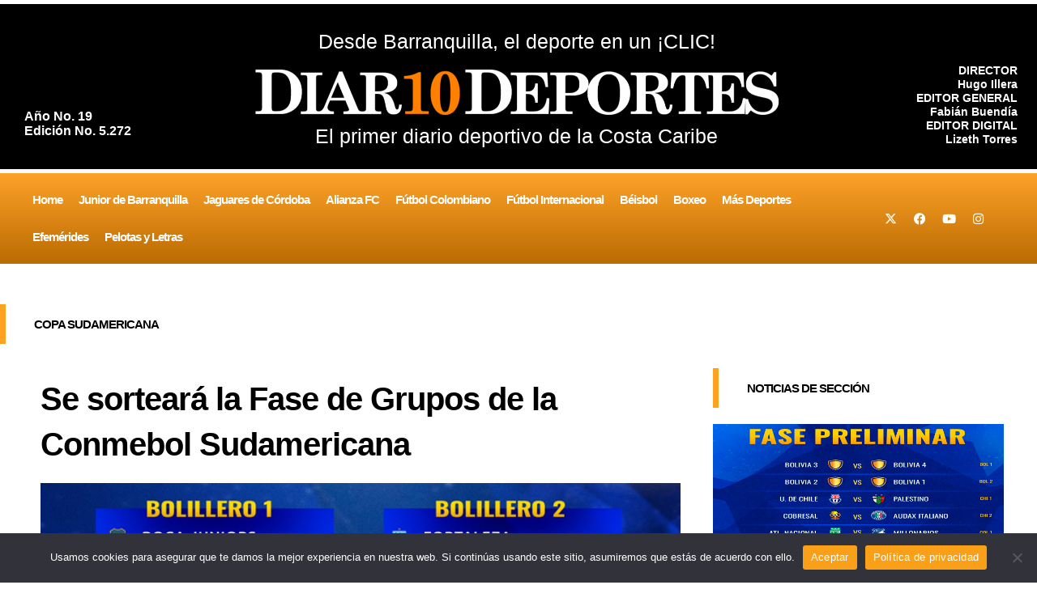

--- FILE ---
content_type: text/html; charset=utf-8
request_url: https://www.google.com/recaptcha/api2/aframe
body_size: 266
content:
<!DOCTYPE HTML><html><head><meta http-equiv="content-type" content="text/html; charset=UTF-8"></head><body><script nonce="Tr8yaWjaTCGW1y8ihnwrJA">/** Anti-fraud and anti-abuse applications only. See google.com/recaptcha */ try{var clients={'sodar':'https://pagead2.googlesyndication.com/pagead/sodar?'};window.addEventListener("message",function(a){try{if(a.source===window.parent){var b=JSON.parse(a.data);var c=clients[b['id']];if(c){var d=document.createElement('img');d.src=c+b['params']+'&rc='+(localStorage.getItem("rc::a")?sessionStorage.getItem("rc::b"):"");window.document.body.appendChild(d);sessionStorage.setItem("rc::e",parseInt(sessionStorage.getItem("rc::e")||0)+1);localStorage.setItem("rc::h",'1769412924517');}}}catch(b){}});window.parent.postMessage("_grecaptcha_ready", "*");}catch(b){}</script></body></html>

--- FILE ---
content_type: text/css
request_url: https://diariodeportes.com.co/wp-content/uploads/elementor/css/post-192.css?ver=1769038587
body_size: 506
content:
.elementor-192 .elementor-element.elementor-element-948eeeb > .elementor-container > .elementor-column > .elementor-widget-wrap{align-content:center;align-items:center;}.elementor-192 .elementor-element.elementor-element-948eeeb:not(.elementor-motion-effects-element-type-background), .elementor-192 .elementor-element.elementor-element-948eeeb > .elementor-motion-effects-container > .elementor-motion-effects-layer{background-color:#000000;}.elementor-192 .elementor-element.elementor-element-948eeeb > .elementor-container{max-width:1400px;}.elementor-192 .elementor-element.elementor-element-948eeeb{transition:background 0.3s, border 0.3s, border-radius 0.3s, box-shadow 0.3s;margin-top:50px;margin-bottom:0px;padding:30px 20px 10px 20px;}.elementor-192 .elementor-element.elementor-element-948eeeb > .elementor-background-overlay{transition:background 0.3s, border-radius 0.3s, opacity 0.3s;}.elementor-192 .elementor-element.elementor-element-16f3ec0{text-align:left;}.elementor-192 .elementor-element.elementor-element-16f3ec0 img{width:50%;}.elementor-192 .elementor-element.elementor-element-d915295{font-family:"Georgia", Sans-serif;font-size:20px;font-weight:400;line-height:12px;letter-spacing:-0.8px;color:#FFFFFF;}.elementor-192 .elementor-element.elementor-element-2a5870b{--grid-template-columns:repeat(0, auto);--icon-size:15px;--grid-column-gap:8px;--grid-row-gap:0px;}.elementor-192 .elementor-element.elementor-element-2a5870b .elementor-widget-container{text-align:right;}.elementor-192 .elementor-element.elementor-element-2a5870b .elementor-social-icon{background-color:#FFFFFF;}.elementor-192 .elementor-element.elementor-element-2a5870b .elementor-social-icon i{color:#000000;}.elementor-192 .elementor-element.elementor-element-2a5870b .elementor-social-icon svg{fill:#000000;}.elementor-192 .elementor-element.elementor-element-0c8abd8 > .elementor-container > .elementor-column > .elementor-widget-wrap{align-content:center;align-items:center;}.elementor-192 .elementor-element.elementor-element-0c8abd8:not(.elementor-motion-effects-element-type-background), .elementor-192 .elementor-element.elementor-element-0c8abd8 > .elementor-motion-effects-container > .elementor-motion-effects-layer{background-color:transparent;background-image:linear-gradient(360deg, #BA6B02 0%, #FEA228 100%);}.elementor-192 .elementor-element.elementor-element-0c8abd8 > .elementor-container{max-width:1500px;}.elementor-192 .elementor-element.elementor-element-0c8abd8{transition:background 0.3s, border 0.3s, border-radius 0.3s, box-shadow 0.3s;}.elementor-192 .elementor-element.elementor-element-0c8abd8 > .elementor-background-overlay{transition:background 0.3s, border-radius 0.3s, opacity 0.3s;}.elementor-192 .elementor-element.elementor-element-f7ca81e .elementor-menu-toggle{margin:0 auto;background-color:#02010108;}.elementor-192 .elementor-element.elementor-element-f7ca81e .elementor-nav-menu .elementor-item{font-family:"Georgia", Sans-serif;font-size:16px;font-weight:bold;letter-spacing:-1px;}.elementor-192 .elementor-element.elementor-element-f7ca81e .elementor-nav-menu--main .elementor-item{color:#FFFFFF;fill:#FFFFFF;padding-left:12px;padding-right:12px;}.elementor-192 .elementor-element.elementor-element-f7ca81e .elementor-nav-menu--main .elementor-item:hover,
					.elementor-192 .elementor-element.elementor-element-f7ca81e .elementor-nav-menu--main .elementor-item.elementor-item-active,
					.elementor-192 .elementor-element.elementor-element-f7ca81e .elementor-nav-menu--main .elementor-item.highlighted,
					.elementor-192 .elementor-element.elementor-element-f7ca81e .elementor-nav-menu--main .elementor-item:focus{color:#CFCFCF;fill:#CFCFCF;}.elementor-192 .elementor-element.elementor-element-f7ca81e .elementor-nav-menu--main .elementor-item.elementor-item-active{color:#000000;}.elementor-192 .elementor-element.elementor-element-f7ca81e .elementor-nav-menu--dropdown a, .elementor-192 .elementor-element.elementor-element-f7ca81e .elementor-menu-toggle{color:#FFFFFF;}.elementor-192 .elementor-element.elementor-element-f7ca81e .elementor-nav-menu--dropdown{background-color:#02010100;}.elementor-192 .elementor-element.elementor-element-f7ca81e .elementor-nav-menu--dropdown a:hover,
					.elementor-192 .elementor-element.elementor-element-f7ca81e .elementor-nav-menu--dropdown a.elementor-item-active,
					.elementor-192 .elementor-element.elementor-element-f7ca81e .elementor-nav-menu--dropdown a.highlighted,
					.elementor-192 .elementor-element.elementor-element-f7ca81e .elementor-menu-toggle:hover{color:#CFCFCF;}.elementor-192 .elementor-element.elementor-element-f7ca81e .elementor-nav-menu--dropdown a:hover,
					.elementor-192 .elementor-element.elementor-element-f7ca81e .elementor-nav-menu--dropdown a.elementor-item-active,
					.elementor-192 .elementor-element.elementor-element-f7ca81e .elementor-nav-menu--dropdown a.highlighted{background-color:#02010100;}.elementor-192 .elementor-element.elementor-element-f7ca81e .elementor-nav-menu--dropdown a.elementor-item-active{color:#000000;background-color:#02010100;}.elementor-192 .elementor-element.elementor-element-f7ca81e div.elementor-menu-toggle:hover{color:#FFFFFF;}.elementor-192 .elementor-element.elementor-element-f7ca81e div.elementor-menu-toggle:hover svg{fill:#FFFFFF;}.elementor-192 .elementor-element.elementor-element-f7ca81e .elementor-menu-toggle:hover{background-color:#02010108;}.elementor-192 .elementor-element.elementor-element-d3b5f3e > .elementor-widget-container{margin:0px 0px 0px 0px;}.elementor-192 .elementor-element.elementor-element-d3b5f3e .elementor-nav-menu .elementor-item{font-family:"Georgia", Sans-serif;font-size:14px;font-weight:bold;letter-spacing:-1px;}.elementor-192 .elementor-element.elementor-element-d3b5f3e .elementor-nav-menu--main .elementor-item{color:#FFFFFF;fill:#FFFFFF;padding-left:12px;padding-right:12px;}.elementor-192 .elementor-element.elementor-element-d3b5f3e .elementor-nav-menu--main .elementor-item:hover,
					.elementor-192 .elementor-element.elementor-element-d3b5f3e .elementor-nav-menu--main .elementor-item.elementor-item-active,
					.elementor-192 .elementor-element.elementor-element-d3b5f3e .elementor-nav-menu--main .elementor-item.highlighted,
					.elementor-192 .elementor-element.elementor-element-d3b5f3e .elementor-nav-menu--main .elementor-item:focus{color:#CFCFCF;fill:#CFCFCF;}.elementor-192 .elementor-element.elementor-element-d3b5f3e .elementor-nav-menu--main .elementor-item.elementor-item-active{color:#000000;}.elementor-192 .elementor-element.elementor-element-d3b5f3e .elementor-nav-menu--dropdown a, .elementor-192 .elementor-element.elementor-element-d3b5f3e .elementor-menu-toggle{color:#FFFFFF;}.elementor-192 .elementor-element.elementor-element-d3b5f3e .elementor-nav-menu--dropdown{background-color:#02010100;}.elementor-192 .elementor-element.elementor-element-d3b5f3e .elementor-nav-menu--dropdown a:hover,
					.elementor-192 .elementor-element.elementor-element-d3b5f3e .elementor-nav-menu--dropdown a.elementor-item-active,
					.elementor-192 .elementor-element.elementor-element-d3b5f3e .elementor-nav-menu--dropdown a.highlighted,
					.elementor-192 .elementor-element.elementor-element-d3b5f3e .elementor-menu-toggle:hover{color:#CFCFCF;}.elementor-192 .elementor-element.elementor-element-d3b5f3e .elementor-nav-menu--dropdown a:hover,
					.elementor-192 .elementor-element.elementor-element-d3b5f3e .elementor-nav-menu--dropdown a.elementor-item-active,
					.elementor-192 .elementor-element.elementor-element-d3b5f3e .elementor-nav-menu--dropdown a.highlighted{background-color:#02010100;}.elementor-192 .elementor-element.elementor-element-d3b5f3e .elementor-nav-menu--dropdown a.elementor-item-active{color:#000000;background-color:#02010100;}.elementor-192 .elementor-element.elementor-element-54dd25b > .elementor-container{max-width:1400px;}.elementor-192 .elementor-element.elementor-element-54dd25b{margin-top:0px;margin-bottom:0px;padding:10px 0px 10px 0px;}.elementor-192 .elementor-element.elementor-element-e747190 > .elementor-widget-container{margin:0px 0px -30px 0px;}.elementor-192 .elementor-element.elementor-element-e747190{text-align:center;font-family:"Georgia", Sans-serif;font-size:14px;font-weight:400;color:#000000;}@media(max-width:1024px){.elementor-192 .elementor-element.elementor-element-948eeeb{padding:30px 10px 10px 10px;}.elementor-192 .elementor-element.elementor-element-f7ca81e .elementor-nav-menu .elementor-item{font-size:13px;}.elementor-192 .elementor-element.elementor-element-f7ca81e .elementor-nav-menu--main .elementor-item{padding-left:10px;padding-right:10px;}.elementor-192 .elementor-element.elementor-element-d3b5f3e .elementor-nav-menu .elementor-item{font-size:13px;}.elementor-192 .elementor-element.elementor-element-d3b5f3e .elementor-nav-menu--main .elementor-item{padding-left:10px;padding-right:10px;}.elementor-192 .elementor-element.elementor-element-e747190 > .elementor-widget-container{margin:-10px 0px -36px 0px;}.elementor-192 .elementor-element.elementor-element-e747190{font-size:12px;}}@media(max-width:767px){.elementor-192 .elementor-element.elementor-element-16f3ec0{text-align:center;}.elementor-192 .elementor-element.elementor-element-16f3ec0 img{width:67%;}.elementor-192 .elementor-element.elementor-element-d915295 > .elementor-widget-container{margin:-10px 0px 0px 0px;}.elementor-192 .elementor-element.elementor-element-d915295{text-align:center;font-size:15px;}.elementor-192 .elementor-element.elementor-element-2a5870b .elementor-widget-container{text-align:center;}.elementor-192 .elementor-element.elementor-element-f7ca81e .elementor-nav-menu--dropdown a{padding-top:6px;padding-bottom:6px;}.elementor-192 .elementor-element.elementor-element-d3b5f3e .elementor-nav-menu--dropdown a{padding-top:6px;padding-bottom:6px;}}